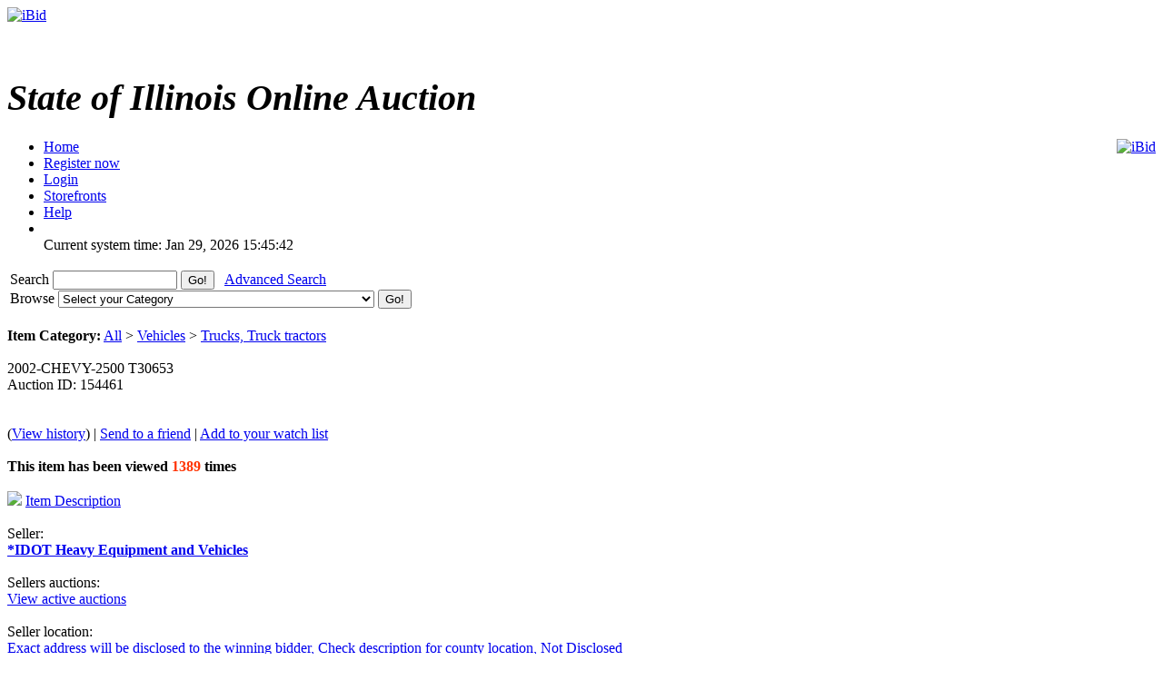

--- FILE ---
content_type: text/html; charset=UTF-8
request_url: https://ibid.illinois.gov/item.php?id=154461
body_size: 32310
content:
<!DOCTYPE HTML PUBLIC "-//W3C//DTD HTML 4.01//EN" 
"https://www.w3.org/TR/html4/strict.dtd">
<html lang="en" dir="ltr">
<head>
<title>iBid 2002-CHEVY-2500 T30653</title>
<meta http-equiv="Content-Type" content="text/html; charset=ISO-8859-1">
<meta name="description" content="">
<meta name="keywords" content="">

<link rel="stylesheet" type="text/css" href="https://ibid.illinois.gov/themes/default/style.css">
<link rel="stylesheet" type="text/css" href="https://ibid.illinois.gov/themes/default/jquery.lightbox.css" media="screen">
<link rel="stylesheet" type="text/css" href="https://ibid.illinois.gov/includes/calendar.css">

<link rel="alternate" type="application/rss+xml" title="Just Listed" href="https://ibid.illinois.gov/rss.php?feed=1">
<link rel="alternate" type="application/rss+xml" title="Closing Soon" href="https://ibid.illinois.gov/rss.php?feed=2">
<link rel="alternate" type="application/rss+xml" title="Big Ticket" href="https://ibid.illinois.gov/rss.php?feed=3">
<link rel="alternate" type="application/rss+xml" title="Very Expensive" href="https://ibid.illinois.gov/rss.php?feed=4">
<link rel="alternate" type="application/rss+xml" title="Cheap Items" href="https://ibid.illinois.gov/rss.php?feed=5">
<link rel="alternate" type="application/rss+xml" title="Popular Items" href="https://ibid.illinois.gov/rss.php?feed=6">
<link rel="alternate" type="application/rss+xml" title="Hot Items" href="https://ibid.illinois.gov/rss.php?feed=7">
<link rel="alternate" type="application/rss+xml" title="Buy Now" href="https://ibid.illinois.gov/rss.php?feed=8">
<script type="text/javascript" src="https://ibid.illinois.gov/loader.php?js=js/jquery.js"></script>
<link href="js/jquery-ui.css" rel="stylesheet" type="text/css" />
<script type="text/javascript" src="js/jquery.lightbox.js"></script>
<script src="js/jquery-ui.min.js" type="text/javascript"></script>
<script src="js/jquery.ui.datetimepicker.min.js" type="text/javascript"></script>
<script type="text/javascript">
	$(function() {
		$('#startdate').datepicker();
		$('#enddate').datepicker();
		$('#beginstartdate').datepicker();
		$('#beginenddate').datepicker();
		$('#endstartdate').datepicker();
		$('#endenddate').datepicker();
		$('#startdatetime').datetimepicker();
		$('#enddatetime').datetimepicker();
		$('.addDatePicker').datepicker();
		$('.addDateTimePicker').datetimepicker();
		});
</script>

<script type="text/javascript">
	function setItemsToDisplay(e, identifier) {
		var expire = new Date();
		expire.setTime(expire.getTime() + 43200000);
		document.cookie = identifier + "=" + e.options[e.selectedIndex].value + "; expires=" + expire.toGMTString();
	}
	
$(document).ready(function() {
	$('a.new-window').click(function(){
		var posY = ($(window).height()-550)/2;
		var posX = ($(window).width())/2;
		window.open(this.href, this.alt, "toolbar=0,location=0,directories=0,scrollbars=1,resizable=0,screenX="+posX+",screenY="+posY+",status=0,menubar=0,width=550,height=550");
		return false;
	});

	$('a.new-window2').click(function(){
		var posY = ($(window).height()-550)/2;
		var posX = ($(window).width())/2;
		window.open(this.href, this.alt, "toolbar=0,location=0,directories=0,scrollbars=1,resizable=1,screenX="+posX+",screenY="+posY+",status=0,menubar=0,width=950,height=550");
		return false;
	});
	var currenttime = 'Jan 29, 2026 03:45:42 PM';
	var serverdate = new Date(currenttime);
	function padlength(what){
		var output=(what.toString().length==1)? "0"+what : what;
		return output;
	}
	function displaytime(){
		serverdate.setSeconds(serverdate.getSeconds()+1);
		var timestring=padlength(serverdate.getHours())+":"+padlength(serverdate.getMinutes())+":"+padlength(serverdate.getSeconds());
		$(".servertime").html(timestring);
	}
	setInterval(displaytime, 1000);
	$(function() {
		$('#lightbox a').lightBox();
	});
});
</script>
</head>
<body>
<div class="wrapper rounded-top rounded-bottom">
	<div class="logo">
		<a href="https://ibid.illinois.gov/index.php?"><img src="https://ibid.illinois.gov/themes/default/ibid_logo.jpg" border="0" alt="iBid"></a>	</div>
	<h1 class="welcome">
		<br><div style='font-size:40px; letter-spacing: 0; font-style: italic; font-family: Times New Roman, Georgia, Serif; font-weight: bold;'>State of Illinois Online Auction</div> 	</h1>
	<div style="float:right;"><a href="https://www.facebook.com/ibidillinois"><img src="https://ibid.illinois.gov/themes/default/facebook.jpg" border="0" alt="iBid"></a> </div>

	<ul class="tab">
	<li class="tab"><a href="https://ibid.illinois.gov/index.php?"><span>Home</span></a></li>
		<li class="tab"><a href="https://ibid.illinois.gov/register.php?"><span>Register now</span></a></li>
	<li class="tab"><a href="https://ibid.illinois.gov/user_login.php?"><span>Login</span></a></li>
		<li class="tab"><a href="https://ibid.illinois.gov/stores.php?"><span>Storefronts</span></a></li>	
		<li class="tab" id="last"><a href="https://ibid.illinois.gov/faqs.php" class="new-window2"><span>Help</span></a></li>
	<li class="counters">
				<br> <span class="serverdate">Current system time: Jan 29, 2026</span> <span class="servertime">15:45:42</span>	</li>
	</ul>
		
	<table width="100%">
		<tbody>
			<tr>
				<td class="top_bar">
					<div class="leftside floatleft">
						<form name="search" action="https://ibid.illinois.gov/search.php" method="get">
						<div class="barSearch">
							<input type="hidden" name="CSRF_TOKEN" value="75251f7628b57e016a33094b50c2e321">
							<label for="q" title = "Search"> Search </label>							
							<input type="text" id = "q" name="q" size=15 value="">
							<input type="submit" name="" value="Go!" class="button" id="go_search">
							&nbsp;&nbsp;<a href="https://ibid.illinois.gov/adsearch.php?mode=new">Advanced Search</a> 
						</div>
						</form>
					</div>
					<div class="rightside floatright">
						<form name="gobrowse" action="browse.php" method="get">
						<input type="hidden" name="CSRF_TOKEN" value="75251f7628b57e016a33094b50c2e321">
						<div class="barBrowse">
							<label for = "id" title = "Browse">Browse </label>
							<select name="id" id ="id">
	<option value="">Select your Category</option>
	<option value=""></option>
	<option value="0">All categories</option>
	<option value="441">Agricultural Equipment and Supplies</option>
	<option value="451">Aircraft and Aircraft Parts</option>
	<option value="461">Boats and Marine Equipment</option>
	<option value="471">Communication Equipment</option>
	<option value="481">Computer Equipment and Accessories</option>
	<option value="491">Construction Equipment</option>
	<option value="501">Electrical and Electronic Equipment and Components</option>
	<option value="511">Fire Trucks and Fire Fighting Equipment</option>
	<option value="521">Furniture</option>
	<option value="531">Hand Tools &amp; Shop Equipment</option>
	<option value="541">Household/Personal</option>
	<option value="551">Industrial Machinery</option>
	<option value="561">Jewelry &amp; Exotic Collectibles</option>
	<option value="571">Lab Equipment</option>
	<option value="581">Medical, Dental, and Veterinary Equipment and Supplies</option>
	<option value="591">Miscellaneous</option>
	<option value="601">Motorcycles &amp; Bicycles</option>
	<option value="611">Office Equipment and Supplies</option>
	<option value="691">Paper money and coins</option>
	<option value="621">Photographic Equipment</option>
	<option value="631">Tractor Trailers and Manufactured Housing</option>
	<option value="641">Vehicles</option>
</select>
							<input type="submit" name="sub" value="Go!" class="button" id="go_browse">
						</div>
						</form>
					</div>
				</td>
			</tr>
		</tbody>
	</table>
	
</div><script type="text/javascript">
$(document).ready(function() {
	var currenttime = '-323057322';
	function padlength(what)
	{
		var output=(what.toString().length == 1)? '0' + what : what;
		return output;
	}
	function displayend()
	{
		currenttime -= 1;
		if (currenttime > 0){
			var hours = Math.floor(currenttime / 3600);
			var mins = Math.floor((currenttime - (hours * 3600)) / 60);
			var secs = Math.floor(currenttime - (hours * 3600) - (mins * 60));
			var timestring = padlength(hours) + ':' + padlength(mins) + ':' + padlength(secs);
			$(".ending_counter").html(timestring);
			setTimeout(displayend, 1000);
		} else {
			$(".ending_counter").html('<span class="errfont">closed</span>');
		}
	}
	function closingAuctionRefresh() { 
		var pathName = window.location.pathname;
		
		if (pathName.toLowerCase().indexOf("item.php") > 0) {
			
			var isCountDown = '1';
		    var hasEnded = '1';
			var auctionId = $('#auctionid').val();
			
			if ((isCountDown) && (!hasEnded)) {

				$.getJSON('countdown.php', { id:auctionId }, function(data) {
					//Copy the existing "View History" url.
					var viewHistoryUrl = '&nbsp;(<a href="https://ibid.illinois.gov/item.php?id=154461&history=view#history">View history</a>)';
					
					//Reset the ending time.
					currenttime = data['ends_in'];
					
					//Update the needed controls.
					$('#bidMsg').attr('class', data['your_bid_class']);
					$('#bidMsg').html(data['your_bid_msg']);
					$('#highBidder').html(data['max_bidder']);
					$('#bids').html(data['bid_count'] + viewHistoryUrl);
					$('#currentBid').html(data['current_bid']);
					$('#shippingFee').html(data['shipping_fee']);
					$('#auctionEnds').html(data['end_time']);
					$('#nextBid').html(data['next_bid']);
				});
			}
		}
	}

	setInterval(closingAuctionRefresh, 5000);
	setTimeout(displayend, 1000);
});
</script>
<a name="main"> </a>
<div class="content">
	<div class="tableContent2">
		<br><strong>Item Category:</strong> <a href="https://ibid.illinois.gov/browse.php?id=1">All</a> > <a href="https://ibid.illinois.gov/browse.php?id=641">Vehicles</a> > <a href="https://ibid.illinois.gov/browse.php?id=661">Trucks, Truck tractors</a><br><br>
		<div class="titTable2 rounded-top rounded-bottom floatleft">
			<div class="smallpadding">
				<div class="lefttext">
					2002-CHEVY-2500 T30653				</div>
				<div class="righttext smallpaddingtop">
					Auction ID: 154461				</div>
				<br>
				<br>

				<div class="lefttext">
				</div>			
			</div>
		</div>
		<div class="titTable3 clearleft">
			(<a href="https://ibid.illinois.gov/item.php?id=154461&history=view#history">View history</a>) | 			<a href="https://ibid.illinois.gov/send_email.php?email=friend&auction_id=154461&CSRF_TOKEN=75251f7628b57e016a33094b50c2e321">Send to a friend</a> | 
			<a href="https://ibid.illinois.gov/user_login.php?">Add to your watch list</a>
		</div>
		<br>
		<div class="table2">
			<div class="itemdetcontainer">
				<div class="itemdet"><strong><strong>This item has been viewed</strong> <font color="#ff3300">1389</font> <strong>times</strong></strong></div><br>
				<div class="itemdet clearleft"><a href="#description"><img src="https://ibid.illinois.gov/images/info.gif" border='0'></a> <a href="#description">Item Description</a></div><br>
				<div class="itemdetlabel">Seller:</div>
				<div class="itemdet"><a href='https://ibid.illinois.gov/storedetail.php?id=23791'><strong>*IDOT Heavy Equipment and Vehicles</strong></a>
				</div><br>
				<div class="itemdetlabel">Sellers auctions:</div>
				<div class="itemdet"><a href="https://ibid.illinois.gov/active_auctions.php?user_id=23791">View active auctions</a></div><br>
				<div class="itemdetlabel">Seller location:</div>
				<div class="itemdet"><a href="http://maps.google.com/maps?f=q&source=s_q&hl=en&q=Exact+address+will+be+disclosed+to+the+winning+bidder" target="_blank">Exact address will be disclosed to the winning bidder, Check description for county location, Not Disclosed</a></div><br>
<!-- higher bidder -->				<div class="itemdetlabel">Highest bidder:</div>
					<div id="highBidder" class="itemdet">
					<strong><a href="https://ibid.illinois.gov/profile.php?user_id=128521&auction_id=154461">truckindave70</a>
									</div>
				<br>
					<div class="itemdetlabel">Auction Ends In:</div>
				<div class="itemdet">
					<span class="counter ending_counter" ><span class="errfont">closed</span></span>
				</div><br>
				<div class="itemdetlabel"># of bids:</div>
				<div id="bids" class="itemdet">35 (<a href="https://ibid.illinois.gov/item.php?id=154461&history=view#history">View history</a>)</div><br>
					<div class="itemdetlabel">Current Bid:</div>
				<div id="currentBid" class="itemdet">$ <strong>2,188.00</strong> </div><br>
				<div class="itemdetlabel">Shipping Fee:</div>
				<div id="shippingFee" class="itemdet">$ <strong>0.00</strong></div><br>
				<div class="itemdetlabel">This auction is closed</div>
			</div>
			<div class="itemdetimage">
				<img src="https://s3.amazonaws.com/ibidimages.incircuit.com/uploaded/2015-10/154461/t306531.jpg" border="0" align="center" width="300"><br>
					<a href="#gallery"><img src="https://ibid.illinois.gov/images/gallery.gif" border="0" alt="gallery"> View Gallery</a>
				</div><br>
		</div>
		<div class="tableContent2">
			<div class="titTable4">
				<a name="gallery"></a>Picture Gallery			</div>
			<div class="table2" id="lightbox">
					<a href="https://s3.amazonaws.com/ibidimages.incircuit.com/uploaded/2015-10/154461/t306531.jpg" class ="gallery" title="t306531.jpg">
					<img src="https://s3.amazonaws.com/ibidimages.incircuit.com/uploaded/2015-10/154461/t306531.jpg" border="0" data-lightbox="gallery" width="80" height="80" hspace="10">
				</a>
					<a href="https://s3.amazonaws.com/ibidimages.incircuit.com/uploaded/2015-10/154461/t306533.jpg" class ="gallery" title="t306533.jpg">
					<img src="https://s3.amazonaws.com/ibidimages.incircuit.com/uploaded/2015-10/154461/t306533.jpg" border="0" data-lightbox="gallery" width="80" height="80" hspace="10">
				</a>
					<a href="https://s3.amazonaws.com/ibidimages.incircuit.com/uploaded/2015-10/154461/t306534.jpg" class ="gallery" title="t306534.jpg">
					<img src="https://s3.amazonaws.com/ibidimages.incircuit.com/uploaded/2015-10/154461/t306534.jpg" border="0" data-lightbox="gallery" width="80" height="80" hspace="10">
				</a>
				</div>
		</div>
		<br>
		<div class="tableContent2">
			<div class="titTable4">
				<a name="description"></a>Item Description			</div>
			<div class="table2">
				<p>
	2002-CHEVY-2500---MAY OR MAY NOT RUN-SHOULD BE TRANSPORTED</p>
<p>
	Vehicle is located in Lee County, Illinois&nbsp;&nbsp; For more information, please contact State Surplus&nbsp;at 217-785-6903</p>
<p>
	Tentative pickup dates will be&nbsp;November 12th through&nbsp;20th.&nbsp; State Surplus reserves the right to change these dates.&nbsp; Read the entire&nbsp;terms below for more information.&nbsp;</p>
<p style="text-align: center;">
	<span style="font-size: 14px;"><strong>CMS Statewide Vehicle &amp; Equipment Auctions</strong></span></p>
<p style="text-align: center;">
	<span style="font-size: 14px;"><strong>Terms &amp; Conditions</strong></span></p>
<br />
<p style="text-align: center;">
	<strong><span style="font-size: 16px;">KNOW WHAT YOU AGREE TO!</span></strong></p>
<br />
<p>
	The Illinois Department of Central Management Services&rsquo; &#40;CMS&#41; Surplus Property Division will soon be accepting online bids for vehicles and equipment no longer needed, deemed surplus, by the Illinois Department of Transportation &#40;IDOT&#41; &#40;20 ILCS 2705/2705-575&#41;. The items may include, but may not be limited to, passenger cars, vans, and trucks; heavy-duty vans and trucks; and off-road equipment. The offerings will take place at various times and locations throughout 2015.</p>
<p>
	CMS Surplus Property has final decision on all awards for this sale. All property is offered and sold &quot;as is, where is.&quot; Preview of equipment shall be at the discretion of the owning agency based on operations and/or other issues, and in many instances no preview is permitted. By State policy, equipment condition information is limited to basic information &#40;runs, starts, etc.&#41;. No other information or reports will be made available concerning condition other than what is described for each item on the auction website.</p>
<p>
	Bidders are encouraged to carefully read the auction terms and equipment information. No protests shall be considered. No exchanges, trades, or refunds. <u>ALL SALES ARE FINAL!</u></p>
<br />
<p>
	<strong>PREVIEW</strong></p>
<p>
	<u>NO PREVIEW OR ONSITE INSPECTIONS PERMITTED</u>. The Illinois Department of Transportation &#40;owning agency&#41; has determined that there will be no preview of this equipment. No public inspection is permitted. Bidders are advised and cautioned to submit their bids based on the information provided for each item on the website.</p>
<br />
<p>
	<strong>CONDITIONS OF PROPERTY/EQUIPMENT</strong></p>
<p>
	Condition of equipment is defined as &quot;unknown.&quot; No other equipment condition information &#40;runs, starts, etc.&#41; is available other than what is described for each item on the auction website. Condition of property offered for sale is not warranted. Deficiencies, when known, have been indicated in the property descriptions.</p>
<p>
	CMS further cautions bidders that the State&rsquo;s written description represents the State&rsquo;s best effort to describe the item based on the information provided to it by the owning agency. Therefore, gross omissions regarding the functionality of equipment, failures to cite major missing parts, and/or restrictions with regards to usage may occur. CMS does not warrant the merchantability of the property or its purpose. <u>The absence of any indicated deficiencies does not mean that none exists.</u></p>
<p>
	Equipment is sold &quot;as is, where is.&quot; No warranties are expressed or implied. The purchaser is not entitled to any payment for loss of profit or any other money damages - special, direct, indirect, or consequential. <u>ALL SALES ARE FINAL!</u></p>
<br />
<p>
	<strong>ORAL STATEMENTS &amp; MODIFICATIONS</strong></p>
<p>
	CMS has final decisions on all acceptable offers/bids. Any oral statement or representation by any representative of CMS, changing or supplementing the offering or contract or any condition thereof, is unauthorized and shall confer no right upon the purchaser. Further, no interpretation of any provision of the contract, including applicable performance requirements, shall be binding on the State of Illinois, its agencies, unless furnished or agreed to, in writing by the State of Illinois or its designated representative.</p>
<br />
<p>
	<strong>BIDDING PROCESS</strong></p>
<p>
	The auction format will be an on-line public auction to the highest bidder. Please note the times displayed are Central Standard Time &#40;CST&#41;. Bidders are urged to review the auction details.</p>
<p>
	It is the responsibility of the Bidder to follow-up on the status of his/her bid. When purchasing property for sale, funds or monies of the eligible bidder should be readily available. CMS is not obligated to wait for eligible Bidders to arrange for financing, and such action will result in termination of sale and award made to next eligible bidder. To maximize the return to the taxpayers, the State will automatically extend the auction in 3-minute increments until one &#40;1&#41; clear uncontested winning is awarded.</p>
<br />
<p>
	<strong>CONSIDERATION OF BID</strong></p>
<p>
	It is the policy of CMS to monitor bids and other activity. CMS reserves the right to reject any and all offers at its sole discretion. Offers can be rejected for any reason, especially those containing inaccurate, incomplete, or unverifiable information, or information which is deemed to have been given in bad faith.</p>
<p>
	CMS monitors for suspicious activity and ineligible offers. Unusual offers of bad faith, offers from inactive or unknown parties or organizations are subject to investigation and cancellation at any time. If a posted offer is deemed unacceptable to CMS for any reason, the eligible Bidder with the next highest bid, who is in compliance with the online terms and conditions, will become the current high offer.</p>
<p>
	It is a violation of law to submit offers using a false name or any other fraudulent information, and such offers may not be processed, even if CMS initially accepts your electronic offer. Be aware that if you provide false information, CMS will remove the fraudulent bid from the database and pursue all legal means available to State of Illinois to prosecute.</p>
<br />
<p>
	<strong>NOTIFICATION OF SALE RESULTS</strong></p>
<p>
	Successful bids by eligible Bidders will be notified by email, and the eligible Bidder must immediately, after the sale and upon receipt of the award email notification, pay for an item and call to schedule pick-up. Offers and results of sale will not be furnished via telephone or fax.</p>
<p>
	It is the Bidder&rsquo;s responsibility to follow-up on the status of his/her bid, and to ensure that his/her email address and all registration data are kept accurate and up-to-date. If at any time, your information changes, it is your responsibility to update the appropriate information.</p>
<p>
	<u>Warning: CMS is not responsible for failures by your Internet Service Provider.</u> If any emails are undeliverable and returned due to an inaccurate email address, CMS may remove such registrants from the database.</p>
<br />
<p>
	<strong>TERMINATED AUCTIONS</strong></p>
<p>
	It may be necessary to withdraw items from the sale due to public safety issues, emergencies, technical errors or uncontrollable circumstances. Sales may also be terminated because the property is no longer available due to State agency needs, property becomes damaged, property is stolen, or property was improperly described. Items may be reoffered at a later date at the discretion of the State.</p>
<br />
<p>
	<strong>BLOCKED FROM BIDDING</strong></p>
<p>
	In the event Bidders provide false information, bid using unacceptable/profane usernames, or default for non-payment or non-removal, they will lose all rights to place bids for other items for a one &#40;1&#41; year period. With regards to improper usernames, the bidder will be contacted and asked to re-register using a more appropriate username, and the &quot;offensively named&quot; account will be blocked to prevent further use.</p>
<br />
<p>
	<strong>REOFFERING AND RESALE OF ITEMS</strong></p>
<p>
	Please be advised that items and equipment that are available in the sale are considered property of the State until such time as it is awarded by the State. As such, and prior to award, removal, and full possession of item/los by the awarded surplus Bidder, this property may not be advertised, offered, pre-sold, or otherwise represented as the property for personal gain. Actions made in violations of this warning may result in legal action and prosecution against the awarded Bidder by CMS.</p>
<br />
<p>
	<strong>PAYMENT &amp; REMOVAL TIMEFRAMES</strong></p>
<p>
	If you are awarded an item by CMS, the winning Bidder is responsible and required to pay for the item awarded as notified after the sale, unless otherwise agreed to by CMS. Buyers will be notified of available pick up dates and times. After payment is accepted and processed, an email or &quot;Bidders&rsquo; Receipt&quot; will be directed to the email account on file for this sale. <u>PRINT and RETAIN this PAID RECEIPT CONFIRMATION.</u></p>
<p>
	CMS may mail the titles for sold vehicles, ten &#40;10&#41; years or older, to the buyer, or titles may be available to the buyer at the pick up location at the time of their pick up appointment, as determined by CMS DOV / License &amp; Title. If the purchased vehicle is less than ten &#40;10&#41; years old, the Buyer must pick-up the title from Division of Vehicles &#40;DOV&#41; / License &amp; Title in Springfield or at other locations determined by DOV / License &amp; Title.</p>
<p>
	Vehicles will not be released without a paid invoice &#40;bill of sale&#41;, the title, and a properly prepared and executed &quot;Power of Attorney if the named Buyer is not the party picking the vehicle up.</p>
<br />
<p>
	<strong>DEFAULT - FAILUARE TO PAY OR SCHEDULE PICK-UP</strong></p>
<p>
	Surplus Bidders are cautioned to submit bids only on items they are prepared to pay for and remove in accordance with the online sale terms and conditions of this sale. All awarded items must be paid for and have a removal appointment scheduled within five &#40;5&#41; business days from the posted sale ending date/ time. Furthermore, all items must be removed at the scheduled time/date of removal. Failure to pay for and/or remove all awarded items could result in termination of the contract and no refund will be made.</p>
<br />
<p>
	<strong>FORMS OF PAYMENT</strong></p>
<p>
	All payments must be received by the State by the close of business on the 5th business day of sale closing. The State of Illinois shall accept online payments in the form of VISA and/or MASTERCARD ONLY. Bidders may also pay by cashier&rsquo;s check, bank draft, or money order. The check/draft/money order must be made payable to the State Surplus Property Revolving Fund &#40;SSPRF&#41; and include notation of auction ID, lot &#35;, or equipment &#35;.</p>
<p>
	If paying by cashier&rsquo;s check, bank draft, or money order, Buyer must notify us via email within five &#40;5&#41; business days of auction close if payment is being made via mail. Mail payment to: SSRF, 1924 So. 10 &frac12; Street, Springfield, IL 62703</p>
<br />
<p>
	<strong>EQUIPMENT REMOVAL</strong></p>
<p>
	1. Please print and bring a copy of your paid receipt, and present at the time of removal. A paid receipt in the Bidder&rsquo;s name must be presented at State offices, and is required to remove property. If you are contracting removal of your winning bid, please ensure your transportation contractor has a copy of the paid receipt, and a properly prepared and executed &quot;Power of Attorney.&quot;</p>
<p>
	<strong>2. </strong>Titles for certain assets may be issued at time of removal of equipment, only upon presentation of paid receipt and personal identification. Title and equipment will not be issued without a PAID RECEIPT and personal identification &#40;driver&rsquo;s license, State ID card, etc.&#41;. The contact at the location will require a signature and date on the paid receipt, and will make a copy of your identification for filing.</p>
<p>
	<u>Note:</u> Vehicles <u>will not</u>be released without a paid invoice &#40;bill of sale&#41;, an assigned title, and a properly prepared and executed &quot;Power of Attorney&quot; if the named Buyer is not the party picking the vehicle up.</p>
<p>
	3. <u>Please note location of equipment is &quot;site specific.&quot;</u> Equipment is located Statewide at various locations. Specific address information and point of contact will be provided to the winning bidder only at the conclusion of the sale. Be sure to note your pickup location and dates and times your purchase will be available for pickup. Pickup locations are closed on weekends.</p>
<p>
	4. Awarded Bidders will have five &#40;5&#41; business days from the close of the sale to schedule the removal of equipment, unless otherwise agreed to by the State of Illinois.</p>
<p>
	5. Any equipment not scheduled for removal at the end of the five &#40;5&#41; business days will result in forfeiture of sale, equipment will revert to the property of the State of Illinois for disposal, and no refund will be made, unless otherwise agreed to in writing by the holding/owning State agency.</p>
<p>
	6. Salvage of or crushing of equipment on State of Illinois property is not permitted. Absolutely &quot;NO&quot; Crushing, cutting up, or dismantling of any equipment will be allowed on any State of Illinois property unless the equipment must be downsized by unbolting parts to make it legal for transportation purposes. Any and all removal needs will be the Bidders responsibility.</p>
<br />
<p>
	<strong>IMPORTANT NOTICE</strong></p>
<p>
	- NO SECURITY IS PROVIDED. The Bidders assumes all risk for securing equipment purchased immediately following the sale. The State of Illinois will not provide security for your purchases. Therefore, you should make arrangements to remove your equipment immediately upon payment.</p>
<p>
	- The State is not responsible for theft or stolen equipment once ownership is transferred &#40;payment is received&#41;. Be advised that theft and cannibalism of unsecured equipment is the sole responsibility of the winning bidder. Immediately following the close of sale, it is Bidder&rsquo;s responsibility to secure equipment. It is up to the winning Bidder to secure equipment and removal as quickly as possible.</p>
<p>
	- Assistance may be provided if and when available. However, winning Bidders should be prepared and arrive with the necessary equipment, tools, and resources to load and secure your purchases onto your transportation carriers, and remove your purchases from the property.</p>
<p>
	- Successful Bidders are cautioned that they are responsible and should be prepared to load and remove any and all property awarded them from the exact place where the property is located as stated in the State&rsquo;s written description.</p>			</div>
		</div>

		<div class="titTable4">
			Additional Information		</div>
		<div class="tableContent2">
			<div class="table2">
				<div class="itemdetlabel">Country:</div>
				<div class="itemdet">United States (62563)</div><br>
				<div class="itemdetlabel">Lot Number:</div>
				<div class="itemdet">0</div><br>
				<div class="itemdetlabel">Equipment Number:</div>
				<div class="itemdet">49401-T30653</div><br>
				<div class="itemdetlabel">VIN:</div>
				<div class="itemdet">1GCHC23112F219303</div><br>
				<div class="itemdetlabel">Make:</div>
				<div class="itemdet">CHEVY</div><br>
				<div class="itemdetlabel">Model:</div>
				<div class="itemdet">2500</div><br>
				<div class="itemdetlabel">Year:</div>
				<div class="itemdet">2002</div><br>
				<div class="itemdetlabel">Odometer:</div>
				<div class="itemdet">283500</div><br>
				<div class="itemdetlabel">Shipping Conditions:</div>
				<div class="itemdet">Buyer pays shipping expenses</div><br>
				<div class="itemdetlabel">Payment Instructions:</div>
				<div class="itemdet">See Description</div><br>
<!---				<div class="itemdetlabel">Payment Methods:</div>
				<div class="itemdet">JetPay</div><br> --->
				<div class="itemdetlabel">Starting Bid:</div>
				<div class="itemdet">$ <strong>200.00</strong></div><br>
				<div class="itemdetlabel">Auction started:</div>
				<div class="itemdet">Oct 28, 2015 - 10:00 AM</div><br>

				<div class="itemdetlabel">Auction ends:</div>
				<div id="auctionEnds" class="itemdet">Nov 04, 2015 - 01:37 PM</div><br>

				<div class="itemdetlabel">Auction ID:</div>
				<div class="itemdet">154461</div><br>

				<div class="itemdetlabel">Item Category:</div>
				<div class="itemdet"><a href="https://ibid.illinois.gov/browse.php?id=1">All</a> > <a href="https://ibid.illinois.gov/browse.php?id=641">Vehicles</a> > <a href="https://ibid.illinois.gov/browse.php?id=661">Trucks, Truck tractors</a></div><br>

			</div>
		</div>
		
		<br>
	</div>

<input type="hidden" id="auctionid" value="154461" />
	<div class="titTable2 rounded-top rounded-bottom floatleft maxwidth centre">
	You must  <a href="https://ibid.illinois.gov/user_login.php">sign in</a> to place a bid.</div>
<br>
<div class="content">
	<div class="counters clearleft"> <span class="serverdate">Current system time: Jan 29, 2026</span> <span class="servertime">15:45:42</span></div>
	<div class="footer">
		<a href="mailto:cms.ibid@illinois.gov">Contact </a>
		| <a href="https://ibid.illinois.gov/faqs.php" class="new-window">Help</a>
<!---		| <a href="https://ibid.illinois.gov/fees.php">Fees</a> --->
		| <a href="https://ibid.illinois.gov/contents.php?show=aboutus">About Us</a> 
		| <a href="https://ibid.illinois.gov/contents.php?show=ship">Shipping Information</a> 
		| <a href="https://ibid.illinois.gov/contents.php?show=terms">Terms &amp; Conditions</a> 
		<br>
	</div>
	<div class="copyright">
		Powered by AssetWorks &copy; 2010 - 2024 AssetWorks
	</div>
	<div class="copyright">
		10.0.10.206	</div>
	<div class="copyright" style="color: white">
		iBid Version: v183	</div>
</div>
</body>
</html>